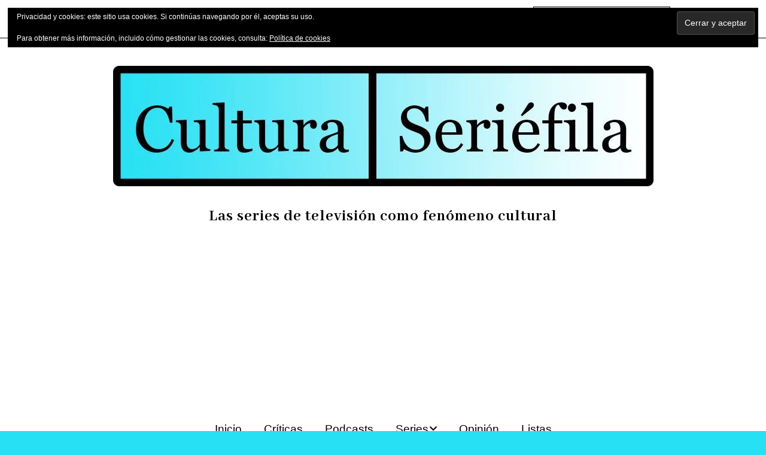

--- FILE ---
content_type: text/html; charset=utf-8
request_url: https://www.google.com/recaptcha/api2/aframe
body_size: 266
content:
<!DOCTYPE HTML><html><head><meta http-equiv="content-type" content="text/html; charset=UTF-8"></head><body><script nonce="-TYbPEQjuTo4AJ-Q32oG6w">/** Anti-fraud and anti-abuse applications only. See google.com/recaptcha */ try{var clients={'sodar':'https://pagead2.googlesyndication.com/pagead/sodar?'};window.addEventListener("message",function(a){try{if(a.source===window.parent){var b=JSON.parse(a.data);var c=clients[b['id']];if(c){var d=document.createElement('img');d.src=c+b['params']+'&rc='+(localStorage.getItem("rc::a")?sessionStorage.getItem("rc::b"):"");window.document.body.appendChild(d);sessionStorage.setItem("rc::e",parseInt(sessionStorage.getItem("rc::e")||0)+1);localStorage.setItem("rc::h",'1768737073728');}}}catch(b){}});window.parent.postMessage("_grecaptcha_ready", "*");}catch(b){}</script></body></html>